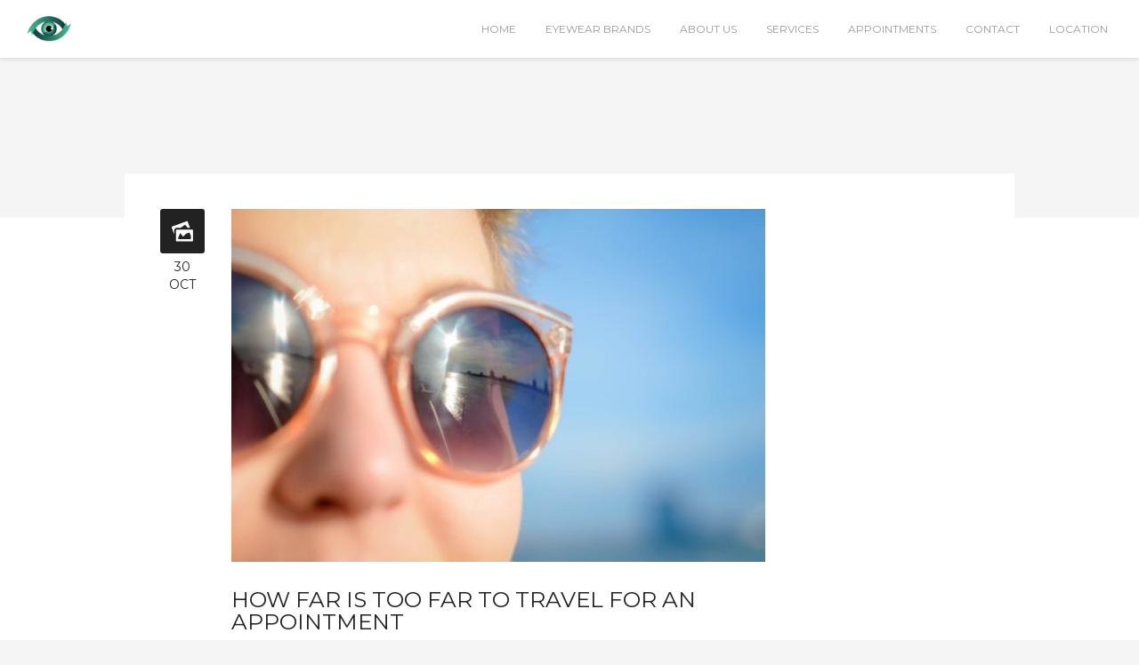

--- FILE ---
content_type: text/html; charset=UTF-8
request_url: https://bestnsight.com/blog/how-far-is-too-far-to-travel-for-an-appointment/
body_size: 11688
content:
<!DOCTYPE html>
<html lang="en">
<head>

    <meta http-equiv="Content-Type" content="text/html; charset=UTF-8" />
    <meta name="viewport" content="width=device-width, initial-scale=1.0" />
    <title>Best In Sight Eye Care How Far Is Too Far to Travel For an Appointment - Best In Sight Eye Care</title>

        
    <link rel="shortcut icon" href="https://bestnsight.com/wp-content/uploads/2025/01/Best-In-Sight-Eye-Care-Thornton-Colorado-Optometrist-Favicon.jpg">

    <meta name='robots' content='index, follow, max-image-preview:large, max-snippet:-1, max-video-preview:-1' />
	<style>img:is([sizes="auto" i], [sizes^="auto," i]) { contain-intrinsic-size: 3000px 1500px }</style>
	
	<!-- This site is optimized with the Yoast SEO plugin v26.7 - https://yoast.com/wordpress/plugins/seo/ -->
	<meta name="description" content="You shouldn&#039;t have to travel far for an eye appointment. Here are a few tips on what to look for in a good optometrist and just how far you should go." />
	<link rel="canonical" href="https://bestnsight.com/blog/how-far-is-too-far-to-travel-for-an-appointment/" />
	<meta property="og:locale" content="en_US" />
	<meta property="og:type" content="article" />
	<meta property="og:title" content="How Far Is Too Far to Travel For an Appointment - Best In Sight Eye Care" />
	<meta property="og:description" content="You shouldn&#039;t have to travel far for an eye appointment. Here are a few tips on what to look for in a good optometrist and just how far you should go." />
	<meta property="og:url" content="https://bestnsight.com/blog/how-far-is-too-far-to-travel-for-an-appointment/" />
	<meta property="og:site_name" content="Best In Sight Eye Care" />
	<meta property="article:published_time" content="2018-10-30T00:59:28+00:00" />
	<meta property="og:image" content="https://bestnsight.com/wp-content/uploads/2018/10/howfaristoofartotravelforanappointment.jpg" />
	<meta property="og:image:width" content="680" />
	<meta property="og:image:height" content="450" />
	<meta property="og:image:type" content="image/jpeg" />
	<meta name="author" content="Best In Sight" />
	<meta name="twitter:card" content="summary_large_image" />
	<meta name="twitter:label1" content="Written by" />
	<meta name="twitter:data1" content="Best In Sight" />
	<meta name="twitter:label2" content="Est. reading time" />
	<meta name="twitter:data2" content="2 minutes" />
	<script type="application/ld+json" class="yoast-schema-graph">{"@context":"https://schema.org","@graph":[{"@type":"Article","@id":"https://bestnsight.com/blog/how-far-is-too-far-to-travel-for-an-appointment/#article","isPartOf":{"@id":"https://bestnsight.com/blog/how-far-is-too-far-to-travel-for-an-appointment/"},"author":{"name":"Best In Sight","@id":"https://bestnsight.com/#/schema/person/d2abc13e9a90cf7cd4654c0b9c9badfd"},"headline":"How Far Is Too Far to Travel For an Appointment","datePublished":"2018-10-30T00:59:28+00:00","mainEntityOfPage":{"@id":"https://bestnsight.com/blog/how-far-is-too-far-to-travel-for-an-appointment/"},"wordCount":434,"image":{"@id":"https://bestnsight.com/blog/how-far-is-too-far-to-travel-for-an-appointment/#primaryimage"},"thumbnailUrl":"https://bestnsight.com/wp-content/uploads/2018/10/howfaristoofartotravelforanappointment.jpg","articleSection":["blog"],"inLanguage":"en"},{"@type":"WebPage","@id":"https://bestnsight.com/blog/how-far-is-too-far-to-travel-for-an-appointment/","url":"https://bestnsight.com/blog/how-far-is-too-far-to-travel-for-an-appointment/","name":"How Far Is Too Far to Travel For an Appointment - Best In Sight Eye Care","isPartOf":{"@id":"https://bestnsight.com/#website"},"primaryImageOfPage":{"@id":"https://bestnsight.com/blog/how-far-is-too-far-to-travel-for-an-appointment/#primaryimage"},"image":{"@id":"https://bestnsight.com/blog/how-far-is-too-far-to-travel-for-an-appointment/#primaryimage"},"thumbnailUrl":"https://bestnsight.com/wp-content/uploads/2018/10/howfaristoofartotravelforanappointment.jpg","datePublished":"2018-10-30T00:59:28+00:00","author":{"@id":"https://bestnsight.com/#/schema/person/d2abc13e9a90cf7cd4654c0b9c9badfd"},"description":"You shouldn't have to travel far for an eye appointment. Here are a few tips on what to look for in a good optometrist and just how far you should go.","breadcrumb":{"@id":"https://bestnsight.com/blog/how-far-is-too-far-to-travel-for-an-appointment/#breadcrumb"},"inLanguage":"en","potentialAction":[{"@type":"ReadAction","target":["https://bestnsight.com/blog/how-far-is-too-far-to-travel-for-an-appointment/"]}]},{"@type":"ImageObject","inLanguage":"en","@id":"https://bestnsight.com/blog/how-far-is-too-far-to-travel-for-an-appointment/#primaryimage","url":"https://bestnsight.com/wp-content/uploads/2018/10/howfaristoofartotravelforanappointment.jpg","contentUrl":"https://bestnsight.com/wp-content/uploads/2018/10/howfaristoofartotravelforanappointment.jpg","width":680,"height":450},{"@type":"BreadcrumbList","@id":"https://bestnsight.com/blog/how-far-is-too-far-to-travel-for-an-appointment/#breadcrumb","itemListElement":[{"@type":"ListItem","position":1,"name":"Home","item":"https://bestnsight.com/"},{"@type":"ListItem","position":2,"name":"How Far Is Too Far to Travel For an Appointment"}]},{"@type":"WebSite","@id":"https://bestnsight.com/#website","url":"https://bestnsight.com/","name":"Best In Sight Eye Care","description":"Dr. Allen Mok, O.D.","potentialAction":[{"@type":"SearchAction","target":{"@type":"EntryPoint","urlTemplate":"https://bestnsight.com/?s={search_term_string}"},"query-input":{"@type":"PropertyValueSpecification","valueRequired":true,"valueName":"search_term_string"}}],"inLanguage":"en"},{"@type":"Person","@id":"https://bestnsight.com/#/schema/person/d2abc13e9a90cf7cd4654c0b9c9badfd","name":"Best In Sight","url":"https://bestnsight.com/author/belmarhealth/"}]}</script>
	<!-- / Yoast SEO plugin. -->


<link rel='dns-prefetch' href='//fonts.googleapis.com' />
<link rel="alternate" type="application/rss+xml" title="Best In Sight Eye Care &raquo; Feed" href="https://bestnsight.com/feed/" />
<link rel="alternate" type="application/rss+xml" title="Best In Sight Eye Care &raquo; Comments Feed" href="https://bestnsight.com/comments/feed/" />
<meta property='og:site_name' content='Best In Sight Eye Care'/><meta property='og:url' content='https://bestnsight.com/blog/how-far-is-too-far-to-travel-for-an-appointment/'/><meta property='og:title' content='How Far Is Too Far to Travel For an Appointment'/><meta property='og:type' content='article'/><meta property='og:image' content='https://bestnsight.com/wp-content/uploads/2018/10/howfaristoofartotravelforanappointment-300x199.jpg'/>		<!-- This site uses the Google Analytics by ExactMetrics plugin v8.11.1 - Using Analytics tracking - https://www.exactmetrics.com/ -->
		<!-- Note: ExactMetrics is not currently configured on this site. The site owner needs to authenticate with Google Analytics in the ExactMetrics settings panel. -->
					<!-- No tracking code set -->
				<!-- / Google Analytics by ExactMetrics -->
		<script type="text/javascript">
/* <![CDATA[ */
window._wpemojiSettings = {"baseUrl":"https:\/\/s.w.org\/images\/core\/emoji\/16.0.1\/72x72\/","ext":".png","svgUrl":"https:\/\/s.w.org\/images\/core\/emoji\/16.0.1\/svg\/","svgExt":".svg","source":{"concatemoji":"https:\/\/bestnsight.com\/wp-includes\/js\/wp-emoji-release.min.js?ver=6.8.3"}};
/*! This file is auto-generated */
!function(s,n){var o,i,e;function c(e){try{var t={supportTests:e,timestamp:(new Date).valueOf()};sessionStorage.setItem(o,JSON.stringify(t))}catch(e){}}function p(e,t,n){e.clearRect(0,0,e.canvas.width,e.canvas.height),e.fillText(t,0,0);var t=new Uint32Array(e.getImageData(0,0,e.canvas.width,e.canvas.height).data),a=(e.clearRect(0,0,e.canvas.width,e.canvas.height),e.fillText(n,0,0),new Uint32Array(e.getImageData(0,0,e.canvas.width,e.canvas.height).data));return t.every(function(e,t){return e===a[t]})}function u(e,t){e.clearRect(0,0,e.canvas.width,e.canvas.height),e.fillText(t,0,0);for(var n=e.getImageData(16,16,1,1),a=0;a<n.data.length;a++)if(0!==n.data[a])return!1;return!0}function f(e,t,n,a){switch(t){case"flag":return n(e,"\ud83c\udff3\ufe0f\u200d\u26a7\ufe0f","\ud83c\udff3\ufe0f\u200b\u26a7\ufe0f")?!1:!n(e,"\ud83c\udde8\ud83c\uddf6","\ud83c\udde8\u200b\ud83c\uddf6")&&!n(e,"\ud83c\udff4\udb40\udc67\udb40\udc62\udb40\udc65\udb40\udc6e\udb40\udc67\udb40\udc7f","\ud83c\udff4\u200b\udb40\udc67\u200b\udb40\udc62\u200b\udb40\udc65\u200b\udb40\udc6e\u200b\udb40\udc67\u200b\udb40\udc7f");case"emoji":return!a(e,"\ud83e\udedf")}return!1}function g(e,t,n,a){var r="undefined"!=typeof WorkerGlobalScope&&self instanceof WorkerGlobalScope?new OffscreenCanvas(300,150):s.createElement("canvas"),o=r.getContext("2d",{willReadFrequently:!0}),i=(o.textBaseline="top",o.font="600 32px Arial",{});return e.forEach(function(e){i[e]=t(o,e,n,a)}),i}function t(e){var t=s.createElement("script");t.src=e,t.defer=!0,s.head.appendChild(t)}"undefined"!=typeof Promise&&(o="wpEmojiSettingsSupports",i=["flag","emoji"],n.supports={everything:!0,everythingExceptFlag:!0},e=new Promise(function(e){s.addEventListener("DOMContentLoaded",e,{once:!0})}),new Promise(function(t){var n=function(){try{var e=JSON.parse(sessionStorage.getItem(o));if("object"==typeof e&&"number"==typeof e.timestamp&&(new Date).valueOf()<e.timestamp+604800&&"object"==typeof e.supportTests)return e.supportTests}catch(e){}return null}();if(!n){if("undefined"!=typeof Worker&&"undefined"!=typeof OffscreenCanvas&&"undefined"!=typeof URL&&URL.createObjectURL&&"undefined"!=typeof Blob)try{var e="postMessage("+g.toString()+"("+[JSON.stringify(i),f.toString(),p.toString(),u.toString()].join(",")+"));",a=new Blob([e],{type:"text/javascript"}),r=new Worker(URL.createObjectURL(a),{name:"wpTestEmojiSupports"});return void(r.onmessage=function(e){c(n=e.data),r.terminate(),t(n)})}catch(e){}c(n=g(i,f,p,u))}t(n)}).then(function(e){for(var t in e)n.supports[t]=e[t],n.supports.everything=n.supports.everything&&n.supports[t],"flag"!==t&&(n.supports.everythingExceptFlag=n.supports.everythingExceptFlag&&n.supports[t]);n.supports.everythingExceptFlag=n.supports.everythingExceptFlag&&!n.supports.flag,n.DOMReady=!1,n.readyCallback=function(){n.DOMReady=!0}}).then(function(){return e}).then(function(){var e;n.supports.everything||(n.readyCallback(),(e=n.source||{}).concatemoji?t(e.concatemoji):e.wpemoji&&e.twemoji&&(t(e.twemoji),t(e.wpemoji)))}))}((window,document),window._wpemojiSettings);
/* ]]> */
</script>
<style id='wp-emoji-styles-inline-css' type='text/css'>

	img.wp-smiley, img.emoji {
		display: inline !important;
		border: none !important;
		box-shadow: none !important;
		height: 1em !important;
		width: 1em !important;
		margin: 0 0.07em !important;
		vertical-align: -0.1em !important;
		background: none !important;
		padding: 0 !important;
	}
</style>
<link rel='stylesheet' id='wp-block-library-css' href='https://bestnsight.com/wp-includes/css/dist/block-library/style.min.css?ver=6.8.3' type='text/css' media='all' />
<style id='classic-theme-styles-inline-css' type='text/css'>
/*! This file is auto-generated */
.wp-block-button__link{color:#fff;background-color:#32373c;border-radius:9999px;box-shadow:none;text-decoration:none;padding:calc(.667em + 2px) calc(1.333em + 2px);font-size:1.125em}.wp-block-file__button{background:#32373c;color:#fff;text-decoration:none}
</style>
<style id='global-styles-inline-css' type='text/css'>
:root{--wp--preset--aspect-ratio--square: 1;--wp--preset--aspect-ratio--4-3: 4/3;--wp--preset--aspect-ratio--3-4: 3/4;--wp--preset--aspect-ratio--3-2: 3/2;--wp--preset--aspect-ratio--2-3: 2/3;--wp--preset--aspect-ratio--16-9: 16/9;--wp--preset--aspect-ratio--9-16: 9/16;--wp--preset--color--black: #000000;--wp--preset--color--cyan-bluish-gray: #abb8c3;--wp--preset--color--white: #ffffff;--wp--preset--color--pale-pink: #f78da7;--wp--preset--color--vivid-red: #cf2e2e;--wp--preset--color--luminous-vivid-orange: #ff6900;--wp--preset--color--luminous-vivid-amber: #fcb900;--wp--preset--color--light-green-cyan: #7bdcb5;--wp--preset--color--vivid-green-cyan: #00d084;--wp--preset--color--pale-cyan-blue: #8ed1fc;--wp--preset--color--vivid-cyan-blue: #0693e3;--wp--preset--color--vivid-purple: #9b51e0;--wp--preset--gradient--vivid-cyan-blue-to-vivid-purple: linear-gradient(135deg,rgba(6,147,227,1) 0%,rgb(155,81,224) 100%);--wp--preset--gradient--light-green-cyan-to-vivid-green-cyan: linear-gradient(135deg,rgb(122,220,180) 0%,rgb(0,208,130) 100%);--wp--preset--gradient--luminous-vivid-amber-to-luminous-vivid-orange: linear-gradient(135deg,rgba(252,185,0,1) 0%,rgba(255,105,0,1) 100%);--wp--preset--gradient--luminous-vivid-orange-to-vivid-red: linear-gradient(135deg,rgba(255,105,0,1) 0%,rgb(207,46,46) 100%);--wp--preset--gradient--very-light-gray-to-cyan-bluish-gray: linear-gradient(135deg,rgb(238,238,238) 0%,rgb(169,184,195) 100%);--wp--preset--gradient--cool-to-warm-spectrum: linear-gradient(135deg,rgb(74,234,220) 0%,rgb(151,120,209) 20%,rgb(207,42,186) 40%,rgb(238,44,130) 60%,rgb(251,105,98) 80%,rgb(254,248,76) 100%);--wp--preset--gradient--blush-light-purple: linear-gradient(135deg,rgb(255,206,236) 0%,rgb(152,150,240) 100%);--wp--preset--gradient--blush-bordeaux: linear-gradient(135deg,rgb(254,205,165) 0%,rgb(254,45,45) 50%,rgb(107,0,62) 100%);--wp--preset--gradient--luminous-dusk: linear-gradient(135deg,rgb(255,203,112) 0%,rgb(199,81,192) 50%,rgb(65,88,208) 100%);--wp--preset--gradient--pale-ocean: linear-gradient(135deg,rgb(255,245,203) 0%,rgb(182,227,212) 50%,rgb(51,167,181) 100%);--wp--preset--gradient--electric-grass: linear-gradient(135deg,rgb(202,248,128) 0%,rgb(113,206,126) 100%);--wp--preset--gradient--midnight: linear-gradient(135deg,rgb(2,3,129) 0%,rgb(40,116,252) 100%);--wp--preset--font-size--small: 13px;--wp--preset--font-size--medium: 20px;--wp--preset--font-size--large: 36px;--wp--preset--font-size--x-large: 42px;--wp--preset--spacing--20: 0.44rem;--wp--preset--spacing--30: 0.67rem;--wp--preset--spacing--40: 1rem;--wp--preset--spacing--50: 1.5rem;--wp--preset--spacing--60: 2.25rem;--wp--preset--spacing--70: 3.38rem;--wp--preset--spacing--80: 5.06rem;--wp--preset--shadow--natural: 6px 6px 9px rgba(0, 0, 0, 0.2);--wp--preset--shadow--deep: 12px 12px 50px rgba(0, 0, 0, 0.4);--wp--preset--shadow--sharp: 6px 6px 0px rgba(0, 0, 0, 0.2);--wp--preset--shadow--outlined: 6px 6px 0px -3px rgba(255, 255, 255, 1), 6px 6px rgba(0, 0, 0, 1);--wp--preset--shadow--crisp: 6px 6px 0px rgba(0, 0, 0, 1);}:where(.is-layout-flex){gap: 0.5em;}:where(.is-layout-grid){gap: 0.5em;}body .is-layout-flex{display: flex;}.is-layout-flex{flex-wrap: wrap;align-items: center;}.is-layout-flex > :is(*, div){margin: 0;}body .is-layout-grid{display: grid;}.is-layout-grid > :is(*, div){margin: 0;}:where(.wp-block-columns.is-layout-flex){gap: 2em;}:where(.wp-block-columns.is-layout-grid){gap: 2em;}:where(.wp-block-post-template.is-layout-flex){gap: 1.25em;}:where(.wp-block-post-template.is-layout-grid){gap: 1.25em;}.has-black-color{color: var(--wp--preset--color--black) !important;}.has-cyan-bluish-gray-color{color: var(--wp--preset--color--cyan-bluish-gray) !important;}.has-white-color{color: var(--wp--preset--color--white) !important;}.has-pale-pink-color{color: var(--wp--preset--color--pale-pink) !important;}.has-vivid-red-color{color: var(--wp--preset--color--vivid-red) !important;}.has-luminous-vivid-orange-color{color: var(--wp--preset--color--luminous-vivid-orange) !important;}.has-luminous-vivid-amber-color{color: var(--wp--preset--color--luminous-vivid-amber) !important;}.has-light-green-cyan-color{color: var(--wp--preset--color--light-green-cyan) !important;}.has-vivid-green-cyan-color{color: var(--wp--preset--color--vivid-green-cyan) !important;}.has-pale-cyan-blue-color{color: var(--wp--preset--color--pale-cyan-blue) !important;}.has-vivid-cyan-blue-color{color: var(--wp--preset--color--vivid-cyan-blue) !important;}.has-vivid-purple-color{color: var(--wp--preset--color--vivid-purple) !important;}.has-black-background-color{background-color: var(--wp--preset--color--black) !important;}.has-cyan-bluish-gray-background-color{background-color: var(--wp--preset--color--cyan-bluish-gray) !important;}.has-white-background-color{background-color: var(--wp--preset--color--white) !important;}.has-pale-pink-background-color{background-color: var(--wp--preset--color--pale-pink) !important;}.has-vivid-red-background-color{background-color: var(--wp--preset--color--vivid-red) !important;}.has-luminous-vivid-orange-background-color{background-color: var(--wp--preset--color--luminous-vivid-orange) !important;}.has-luminous-vivid-amber-background-color{background-color: var(--wp--preset--color--luminous-vivid-amber) !important;}.has-light-green-cyan-background-color{background-color: var(--wp--preset--color--light-green-cyan) !important;}.has-vivid-green-cyan-background-color{background-color: var(--wp--preset--color--vivid-green-cyan) !important;}.has-pale-cyan-blue-background-color{background-color: var(--wp--preset--color--pale-cyan-blue) !important;}.has-vivid-cyan-blue-background-color{background-color: var(--wp--preset--color--vivid-cyan-blue) !important;}.has-vivid-purple-background-color{background-color: var(--wp--preset--color--vivid-purple) !important;}.has-black-border-color{border-color: var(--wp--preset--color--black) !important;}.has-cyan-bluish-gray-border-color{border-color: var(--wp--preset--color--cyan-bluish-gray) !important;}.has-white-border-color{border-color: var(--wp--preset--color--white) !important;}.has-pale-pink-border-color{border-color: var(--wp--preset--color--pale-pink) !important;}.has-vivid-red-border-color{border-color: var(--wp--preset--color--vivid-red) !important;}.has-luminous-vivid-orange-border-color{border-color: var(--wp--preset--color--luminous-vivid-orange) !important;}.has-luminous-vivid-amber-border-color{border-color: var(--wp--preset--color--luminous-vivid-amber) !important;}.has-light-green-cyan-border-color{border-color: var(--wp--preset--color--light-green-cyan) !important;}.has-vivid-green-cyan-border-color{border-color: var(--wp--preset--color--vivid-green-cyan) !important;}.has-pale-cyan-blue-border-color{border-color: var(--wp--preset--color--pale-cyan-blue) !important;}.has-vivid-cyan-blue-border-color{border-color: var(--wp--preset--color--vivid-cyan-blue) !important;}.has-vivid-purple-border-color{border-color: var(--wp--preset--color--vivid-purple) !important;}.has-vivid-cyan-blue-to-vivid-purple-gradient-background{background: var(--wp--preset--gradient--vivid-cyan-blue-to-vivid-purple) !important;}.has-light-green-cyan-to-vivid-green-cyan-gradient-background{background: var(--wp--preset--gradient--light-green-cyan-to-vivid-green-cyan) !important;}.has-luminous-vivid-amber-to-luminous-vivid-orange-gradient-background{background: var(--wp--preset--gradient--luminous-vivid-amber-to-luminous-vivid-orange) !important;}.has-luminous-vivid-orange-to-vivid-red-gradient-background{background: var(--wp--preset--gradient--luminous-vivid-orange-to-vivid-red) !important;}.has-very-light-gray-to-cyan-bluish-gray-gradient-background{background: var(--wp--preset--gradient--very-light-gray-to-cyan-bluish-gray) !important;}.has-cool-to-warm-spectrum-gradient-background{background: var(--wp--preset--gradient--cool-to-warm-spectrum) !important;}.has-blush-light-purple-gradient-background{background: var(--wp--preset--gradient--blush-light-purple) !important;}.has-blush-bordeaux-gradient-background{background: var(--wp--preset--gradient--blush-bordeaux) !important;}.has-luminous-dusk-gradient-background{background: var(--wp--preset--gradient--luminous-dusk) !important;}.has-pale-ocean-gradient-background{background: var(--wp--preset--gradient--pale-ocean) !important;}.has-electric-grass-gradient-background{background: var(--wp--preset--gradient--electric-grass) !important;}.has-midnight-gradient-background{background: var(--wp--preset--gradient--midnight) !important;}.has-small-font-size{font-size: var(--wp--preset--font-size--small) !important;}.has-medium-font-size{font-size: var(--wp--preset--font-size--medium) !important;}.has-large-font-size{font-size: var(--wp--preset--font-size--large) !important;}.has-x-large-font-size{font-size: var(--wp--preset--font-size--x-large) !important;}
:where(.wp-block-post-template.is-layout-flex){gap: 1.25em;}:where(.wp-block-post-template.is-layout-grid){gap: 1.25em;}
:where(.wp-block-columns.is-layout-flex){gap: 2em;}:where(.wp-block-columns.is-layout-grid){gap: 2em;}
:root :where(.wp-block-pullquote){font-size: 1.5em;line-height: 1.6;}
</style>
<link rel='stylesheet' id='contact-form-7-css' href='https://bestnsight.com/wp-content/plugins/contact-form-7/includes/css/styles.css?ver=6.1.4' type='text/css' media='all' />
<link rel='stylesheet' id='wp-components-css' href='https://bestnsight.com/wp-includes/css/dist/components/style.min.css?ver=6.8.3' type='text/css' media='all' />
<link rel='stylesheet' id='godaddy-styles-css' href='https://bestnsight.com/wp-content/mu-plugins/vendor/wpex/godaddy-launch/includes/Dependencies/GoDaddy/Styles/build/latest.css?ver=2.0.2' type='text/css' media='all' />
<link rel='stylesheet' id='bootstrap-css' href='https://bestnsight.com/wp-content/themes/newave-theme/css/bootstrap.min.css?ver=6.8.3' type='text/css' media='all' />
<link rel='stylesheet' id='theme-css' href='https://bestnsight.com/wp-content/themes/newave-theme/style.css?ver=6.8.3' type='text/css' media='all' />
<link rel='stylesheet' id='colorskin-css' href='https://bestnsight.com/wp-content/themes/newave-theme/css/colors/color-gray.css?ver=6.8.3' type='text/css' media='all' />
<link rel='stylesheet' id='newave_flexslider-css' href='https://bestnsight.com/wp-content/themes/newave-theme/css/flexslider.css?ver=6.8.3' type='text/css' media='all' />
<link rel='stylesheet' id='prettyPhoto-css' href='https://bestnsight.com/wp-content/themes/newave-theme/css/prettyPhoto.css?ver=6.8.3' type='text/css' media='all' />
<link rel='stylesheet' id='bxslider-css' href='https://bestnsight.com/wp-content/themes/newave-theme/css/jquery.bxslider.css?ver=6.8.3' type='text/css' media='all' />
<link rel='stylesheet' id='fontawesome-css' href='https://bestnsight.com/wp-content/themes/newave-theme/css/font-awesome.min.css?ver=6.8.3' type='text/css' media='all' />
<link rel='stylesheet' id='newave_animsition-css' href='https://bestnsight.com/wp-content/themes/newave-theme/css/animsition.css?ver=6.8.3' type='text/css' media='all' />
<link rel='stylesheet' id='newave_sliders-css' href='https://bestnsight.com/wp-content/themes/newave-theme/css/sliders.css?ver=6.8.3' type='text/css' media='all' />
<link rel='stylesheet' id='navigation-css' href='https://bestnsight.com/wp-content/themes/newave-theme/css/navigation-style-3.css?ver=6.8.3' type='text/css' media='all' />
<link rel='stylesheet' id='mytheme-body-font-css' href='https://fonts.googleapis.com/css?family=Montserrat%3A400%2C400italic%2C700%2C700italic&#038;subset=latin%2Cgreek-ext%2Ccyrillic%2Clatin-ext%2Cgreek%2Ccyrillic-ext%2Cvietnamese&#038;ver=6.8.3' type='text/css' media='all' />
<link rel='stylesheet' id='mytheme-htag-font-css' href='https://fonts.googleapis.com/css?family=Montserrat%3A400%2C400italic%2C700%2C700italic&#038;subset=latin%2Cgreek-ext%2Ccyrillic%2Clatin-ext%2Cgreek%2Ccyrillic-ext%2Cvietnamese&#038;ver=6.8.3' type='text/css' media='all' />
<link rel='stylesheet' id='the-grid-css' href='https://bestnsight.com/wp-content/plugins/the-grid/frontend/assets/css/the-grid.min.css?ver=2.7.1' type='text/css' media='all' />
<style id='the-grid-inline-css' type='text/css'>
.tolb-holder{background:rgba(0,0,0,0.8)}.tolb-holder .tolb-close,.tolb-holder .tolb-title,.tolb-holder .tolb-counter,.tolb-holder .tolb-next i,.tolb-holder .tolb-prev i{color:#ffffff}.tolb-holder .tolb-load{border-color:rgba(255,255,255,0.2);border-left:3px solid #ffffff}
.to-heart-icon,.to-heart-icon svg,.to-post-like,.to-post-like .to-like-count{position:relative;display:inline-block}.to-post-like{width:auto;cursor:pointer;font-weight:400}.to-heart-icon{float:left;margin:0 4px 0 0}.to-heart-icon svg{overflow:visible;width:15px;height:14px}.to-heart-icon g{-webkit-transform:scale(1);transform:scale(1)}.to-heart-icon path{-webkit-transform:scale(1);transform:scale(1);transition:fill .4s ease,stroke .4s ease}.no-liked .to-heart-icon path{fill:#999;stroke:#999}.empty-heart .to-heart-icon path{fill:transparent!important;stroke:#999}.liked .to-heart-icon path,.to-heart-icon svg:hover path{fill:#ff6863!important;stroke:#ff6863!important}@keyframes heartBeat{0%{transform:scale(1)}20%{transform:scale(.8)}30%{transform:scale(.95)}45%{transform:scale(.75)}50%{transform:scale(.85)}100%{transform:scale(.9)}}@-webkit-keyframes heartBeat{0%,100%,50%{-webkit-transform:scale(1)}20%{-webkit-transform:scale(.8)}30%{-webkit-transform:scale(.95)}45%{-webkit-transform:scale(.75)}}.heart-pulse g{-webkit-animation-name:heartBeat;animation-name:heartBeat;-webkit-animation-duration:1s;animation-duration:1s;-webkit-animation-iteration-count:infinite;animation-iteration-count:infinite;-webkit-transform-origin:50% 50%;transform-origin:50% 50%}.to-post-like a{color:inherit!important;fill:inherit!important;stroke:inherit!important}
</style>
<script type="text/javascript" src="https://bestnsight.com/wp-includes/js/jquery/jquery.min.js?ver=3.7.1" id="jquery-core-js"></script>
<script type="text/javascript" src="https://bestnsight.com/wp-includes/js/jquery/jquery-migrate.min.js?ver=3.4.1" id="jquery-migrate-js"></script>
<script></script><link rel="https://api.w.org/" href="https://bestnsight.com/wp-json/" /><link rel="alternate" title="JSON" type="application/json" href="https://bestnsight.com/wp-json/wp/v2/posts/2572" /><link rel="EditURI" type="application/rsd+xml" title="RSD" href="https://bestnsight.com/xmlrpc.php?rsd" />
<link rel='shortlink' href='https://bestnsight.com/?p=2572' />
<link rel="alternate" title="oEmbed (JSON)" type="application/json+oembed" href="https://bestnsight.com/wp-json/oembed/1.0/embed?url=https%3A%2F%2Fbestnsight.com%2Fblog%2Fhow-far-is-too-far-to-travel-for-an-appointment%2F" />
<link rel="alternate" title="oEmbed (XML)" type="text/xml+oembed" href="https://bestnsight.com/wp-json/oembed/1.0/embed?url=https%3A%2F%2Fbestnsight.com%2Fblog%2Fhow-far-is-too-far-to-travel-for-an-appointment%2F&#038;format=xml" />
<style type="text/css">html, body, .project-counters .counters li, .navbar .nav > li > a.collapse_menu1, .navbar .nav > li > a.dropdown-toggle, .navbar .nav > li > a.external  {font-family: "Montserrat", sans-serif;}</style><style type="text/css">h1, h2, h3, h4, h5, h6, .dropcap-normal, .dropcap, .counters li, .counters li span, a.newave-button, .ultralarge, .four-zero-four, .text-slide-vertical, .project-counters .counters li .count, .company-phone a, #contact-formular input[type="text"], #contact-formular input[type="email"], input[type="password"], textarea, #contact-formular input[type="submit"], input[type="submit"], #commentsform input[type="text"], textarea, input#search, .navbar .nav > li > a, .newave-newsletter input[type="email"] {font-family: "Montserrat", sans-serif;}</style><meta name="generator" content="Powered by WPBakery Page Builder - drag and drop page builder for WordPress."/>
<script type="text/javascript" src="https://quriobot.com/qb/widget/vkaL4b2AK3E32AYx/zGgLNrKZ1OmqRAoJ" async defer></script><link rel="icon" href="https://bestnsight.com/wp-content/uploads/2025/01/cropped-Best-In-Sight-Eye-Care-Thornton-Colorado-Optometrist-Logo-32x32.png" sizes="32x32" />
<link rel="icon" href="https://bestnsight.com/wp-content/uploads/2025/01/cropped-Best-In-Sight-Eye-Care-Thornton-Colorado-Optometrist-Logo-192x192.png" sizes="192x192" />
<link rel="apple-touch-icon" href="https://bestnsight.com/wp-content/uploads/2025/01/cropped-Best-In-Sight-Eye-Care-Thornton-Colorado-Optometrist-Logo-180x180.png" />
<meta name="msapplication-TileImage" content="https://bestnsight.com/wp-content/uploads/2025/01/cropped-Best-In-Sight-Eye-Care-Thornton-Colorado-Optometrist-Logo-270x270.png" />
<noscript><style> .wpb_animate_when_almost_visible { opacity: 1; }</style></noscript></head>
<body class="wp-singular post-template-default single single-post postid-2572 single-format-gallery wp-theme-newave-theme animsition wpb-js-composer js-comp-ver-7.7.2 vc_responsive" data-spy="scroll" data-target=".navbar" data-offset="75">

	
	<!-- Navigation -->
    <div id="navigation" class="navbar navbar-fixed-top">
		<div class="navbar-inner ">
        	<div class="container no-padding">
				
					<a class="show-menu" data-toggle="collapse" data-target=".nav-collapse">
						<span class="show-menu-bar"></span>
					</a>

                                                            <div id="logo">
                        <a class="external"  style="background:url()" href="https://bestnsight.com">
                            <img src="https://bestnsight.com/wp-content/uploads/2025/01/Best-In-Sight-Eye-Care-Thornton-Colorado-Optometrist-Logo.png">
                        </a>
                    </div>
                                        <div class="nav-collapse collapse">
						<ul id="nav" class="nav"><li id="menu-item-2837" class="menu-item menu-item-type-post_type menu-item-object-page menu-item-2837"><a class="external"  href="https://bestnsight.com#home-page">Home</a></li>
<li id="menu-item-2839" class="menu-item menu-item-type-post_type menu-item-object-page menu-item-2839"><a class="external"  href="https://bestnsight.com#eyewear-brands">Eyewear Brands</a></li>
<li id="menu-item-2840" class="menu-item menu-item-type-post_type menu-item-object-page menu-item-2840"><a class="external"  href="https://bestnsight.com#about-us">About Us</a></li>
<li id="menu-item-2843" class="menu-item menu-item-type-post_type menu-item-object-page menu-item-2843"><a class="external"  href="https://bestnsight.com#services">Services</a></li>
<li id="menu-item-2846" class="menu-item menu-item-type-post_type menu-item-object-page menu-item-2846"><a class="external"  href="https://bestnsight.com#appointments">Appointments</a></li>
<li id="menu-item-2842" class="menu-item menu-item-type-post_type menu-item-object-page menu-item-2842"><a class="external"  href="https://bestnsight.com#contact">Contact</a></li>
<li id="menu-item-3041" class="menu-item menu-item-type-post_type menu-item-object-page menu-item-3041"><a class="external"  href="https://bestnsight.com#location">Location</a></li>
</ul>					</div>
				</div>
			</div>
	</div>
    <!--/Navigation -->
	
    
    
    <!-- Blog Header -->
    <div id="blog-header">
    </div>
    <!--/Blog Header -->


    <!-- Blog Content -->
    <div id="blog" class="clearfix">
    	
        <!-- Container -->
    	<div class="container">
        
        
            <!-- Blog Posts Content -->
    		<div class="blog-posts-content">

            	<!-- Blog Post -->
            	<div id="post-2572" class="blog-post post-2572 post type-post status-publish format-gallery has-post-thumbnail hentry category-blog post_format-post-format-gallery">
            
            						<div class="type-date">                    
                    	<div class="blog-type"><img src="https://bestnsight.com/wp-content/themes/newave-theme/images/blog-gallery.png" alt=""></div>
                        <div class="blog-date"><h5>30</h5><h5>Oct</h5></div>                    
                    </div>
                	
                    
                    <!-- Post Content -->
                	<div class="post-content">

                                        <div class="post-slider">                        
                    	<ul class="blog-slider">
                    	<li><img src="https://bestnsight.com/wp-content/uploads/2018/10/howfaristoofartotravelforanappointment.jpg" alt=""></li>                    	</ul>
                    </div>
                    
                                    			<h3 class="blog-title">How Far Is Too Far to Travel For an Appointment</h3>
                        
                        <p class="blog-meta">
                                                            Posted by <a href="https://bestnsight.com/author/belmarhealth/" title="Posts by Best In Sight" rel="author">Best In Sight</a> |
                                                                                        No Tags |
                                                        <a href="https://bestnsight.com/category/blog/" rel="category tag">blog</a>                                                         | <span>Comments Off<span class="screen-reader-text"> on How Far Is Too Far to Travel For an Appointment</span></span>                                                    </p>
                        
                        <div class="blog-border"></div>
                        
                        
                        <!-- Blog Content -->
                        <div class="blog-content">
                        
                            <p>You should not have to travel very far in order to get in for your eye exam. Most people live busy lives, and simply do not have the time to commute to simply go in for a quick appointment. Plus, if any urgent eye care needs come up, the last thing you want to do is have to go far to be seen and helped. Therefore, it is best to pick an optometrist who is close to home. The ideal travel time should be less than thirty minutes if possible. Finding a conveniently located optometrist is just the first part, though. Here are a few things to look for when looking for a great optometrist who will satisfy all your needs, as well as not being too far away.</p>
<h3>Easy Appointments</h3>
<p>A good optometrist will understand and value your time. Thus, find a place that offers easy appointment setups that also work around your schedule and time. A sure way to test this is to check out the optometrist&#8217;s website or call the office to get an idea on their availability and flexibility. Nobody wants to be stuck in a doctor&#8217;s office waiting or struggling to book an appointment.</p>
<h3>Professional</h3>
<p>Finding an experienced and professional optometrist is needed when it comes to eye health. Professional optometrists should be willing to answer questions or concerns and do a thorough exam. Once again, research the eye doctor in question to learn more about them. Look for things such as their degree, training, and years of experience. Another way of finding out if an optometrist is professional and experienced is by reading reviews or asking around. All in all, being in good hands will give you a better piece of mind and not hold you back from getting your regular eye exams.</p>
<h3>Comfortable Environment</h3>
<p>When picking a suitable eye doctor, personal comfort should be taken into consideration. An optometrist with a clean, comfortable environment to be in shows care for the wellbeing of the patients. This is also important for those looking for a family-friendly eye doctor who is able to work with children. Taking a tour of the office can help you get an idea if it is a place you feel safe going to and getting eye care at.</p>
<p>Since eye health is important, so is finding a good optometrist. Try to find an eye doctor who does not make you travel too far, who offers easy appointments, displays professionalism, and offers a comfortable and clean environment at the appointment.</p>
<p>&nbsp;</p>
<p>&nbsp;</p>
<p>&nbsp;</p>
                            
                            <div class="page-links">
														</div>
                            
                        </div>
                        <!--/Blog Content -->
                        
                        
                        <hr>
                                                
						


	
<!--Blog Comments-->
<div id="comments" class="blog_comments clearfix">

<h4>No Comments</h4>
        

</div>
<!--Blog Comments-->





    <!-- If comments are closed. -->
    <h4>Comments are closed.</h4>        


                        
                        
                    </div>
                	<!--/Post Content -->
            	
            	
            	</div>
            	<!-- Blog Post -->
            
    		</div>
            <!-- Blog Posts Content -->
            
            
            
            
              
            
            
        </div>
    	<!--/Container -->
        
    </div>
    <!--/Blog Content -->
    
    
    
    
    
    <!-- Blog Navigation -->
    <div id="blog-footer" class="clearfix">
    	
        <!--/Container -->
        <div class="container no-padding">
        
        	<ul class="inner-navigation masonry clearfix">

                <li class="blog-pagination-prev"><a href="https://bestnsight.com/blog/differences-between-an-optician-and-optometrist/" rel="prev"><span><img src="https://bestnsight.com/wp-content/themes/newave-theme/images/prev_article.png" alt=""></span></a></li>                <li class="blog-pagination-next"><a href="https://bestnsight.com/blog/denver-bronco-s-shamarko-thomas-and-his-nearly-detached-retina/" rel="next"><span><img src="https://bestnsight.com/wp-content/themes/newave-theme/images/next_article.png" alt=""></span></a></li>            	
            </ul>
        
    	</div>
    	<!--/Container -->
    
    </div>
    <!--/Blog Navigation -->
    
    
    

    <!-- Footer -->
    <footer class="footer-modern">		<div class="container no-padding">

            <a id="back-top"><div id="menu_top"><div id="menu_top_inside"></div></div></a>

                        <ul class="socials-icons">
                                <li><a href="https://www.facebook.com/bestnsight/"><img src="https://bestnsight.com/wp-content/themes/newave-theme/images/social_icons/facebook.png" alt="Facebook" /></a></li>
                                <li><a href="https://www.instagram.com/coolcorgidj/"><img src="https://bestnsight.com/wp-content/themes/newave-theme/images/social_icons/instagram.png" alt="Instagram" /></a></li>
                            </ul>
                        
			<p class="copyright">2025 © Best In Sight Eye Care. All rights reserved.</p>
            
		</div>
	</footer>
	<!--/Footer -->
    
<script type="speculationrules">
{"prefetch":[{"source":"document","where":{"and":[{"href_matches":"\/*"},{"not":{"href_matches":["\/wp-*.php","\/wp-admin\/*","\/wp-content\/uploads\/*","\/wp-content\/*","\/wp-content\/plugins\/*","\/wp-content\/themes\/newave-theme\/*","\/*\\?(.+)"]}},{"not":{"selector_matches":"a[rel~=\"nofollow\"]"}},{"not":{"selector_matches":".no-prefetch, .no-prefetch a"}}]},"eagerness":"conservative"}]}
</script>
<script type="text/javascript" src="https://bestnsight.com/wp-includes/js/dist/hooks.min.js?ver=4d63a3d491d11ffd8ac6" id="wp-hooks-js"></script>
<script type="text/javascript" src="https://bestnsight.com/wp-includes/js/dist/i18n.min.js?ver=5e580eb46a90c2b997e6" id="wp-i18n-js"></script>
<script type="text/javascript" id="wp-i18n-js-after">
/* <![CDATA[ */
wp.i18n.setLocaleData( { 'text direction\u0004ltr': [ 'ltr' ] } );
/* ]]> */
</script>
<script type="text/javascript" src="https://bestnsight.com/wp-content/plugins/contact-form-7/includes/swv/js/index.js?ver=6.1.4" id="swv-js"></script>
<script type="text/javascript" id="contact-form-7-js-before">
/* <![CDATA[ */
var wpcf7 = {
    "api": {
        "root": "https:\/\/bestnsight.com\/wp-json\/",
        "namespace": "contact-form-7\/v1"
    }
};
/* ]]> */
</script>
<script type="text/javascript" src="https://bestnsight.com/wp-content/plugins/contact-form-7/includes/js/index.js?ver=6.1.4" id="contact-form-7-js"></script>
<script type="text/javascript" id="newave-like-js-extra">
/* <![CDATA[ */
var newaveLike = {"ajaxurl":"https:\/\/bestnsight.com\/wp-admin\/admin-ajax.php"};
/* ]]> */
</script>
<script type="text/javascript" src="https://bestnsight.com/wp-content/themes/newave-theme/components/post_like/js/newave-like.js?ver=1.0" id="newave-like-js"></script>
<script type="text/javascript" src="https://bestnsight.com/wp-content/themes/newave-theme/js/jquery.sticky.js?ver=6.8.3" id="jquery-sticky-js"></script>
<script type="text/javascript" src="https://bestnsight.com/wp-content/themes/newave-theme/js/jquery.easing-1.3.pack.js?ver=6.8.3" id="jquery-easing-js"></script>
<script type="text/javascript" src="https://bestnsight.com/wp-content/themes/newave-theme/js/bootstrap.min.js?ver=6.8.3" id="bootstrapjs-js"></script>
<script type="text/javascript" src="https://bestnsight.com/wp-content/themes/newave-theme/js/jquery.parallax-1.1.3.js?ver=6.8.3" id="parallax-jquery-js"></script>
<script type="text/javascript" src="https://bestnsight.com/wp-content/themes/newave-theme/js/appear.js?ver=6.8.3" id="appearjs-js"></script>
<script type="text/javascript" src="https://bestnsight.com/wp-content/themes/newave-theme/js/modernizr.js?ver=6.8.3" id="modernizrjs-js"></script>
<script type="text/javascript" src="https://bestnsight.com/wp-content/themes/newave-theme/js/jquery.prettyPhoto.js?ver=6.8.3" id="prettyphotojs-js"></script>
<script type="text/javascript" src="https://bestnsight.com/wp-content/themes/newave-theme/js/isotope.js?ver=6.8.3" id="isotopejs-js"></script>
<script type="text/javascript" src="https://bestnsight.com/wp-content/themes/newave-theme/js/jquery.bxslider.min.js?ver=6.8.3" id="bxslider-jquery-js"></script>
<script type="text/javascript" src="https://bestnsight.com/wp-content/themes/newave-theme/js/jquery.cycle.all.js?ver=6.8.3" id="cycle-all-jquery-js"></script>
<script type="text/javascript" src="https://bestnsight.com/wp-content/themes/newave-theme/js/jquery.maximage.js?ver=6.8.3" id="maximage-jquery-js"></script>
<script type="text/javascript" src="https://bestnsight.com/wp-content/themes/newave-theme/js/skrollr.js?ver=6.8.3" id="skrollrjs-js"></script>
<script type="text/javascript" src="https://bestnsight.com/wp-includes/js/comment-reply.min.js?ver=6.8.3" id="comment-reply-js" async="async" data-wp-strategy="async"></script>
<script type="text/javascript" src="https://bestnsight.com/wp-content/themes/newave-theme/js/jquery.waitforimages.js?ver=6.8.3" id="waitforimages-js"></script>
<script type="text/javascript" src="https://bestnsight.com/wp-content/themes/newave-theme/js/jquery.flexslider.js?ver=6.8.3" id="flexsliderjs-js"></script>
<script type="text/javascript" src="https://bestnsight.com/wp-content/themes/newave-theme/js/jquery.carouFredSel-6.2.1-packed.js?ver=6.8.3" id="caroufredseljs-js"></script>
<script type="text/javascript" src="https://bestnsight.com/wp-content/themes/newave-theme/js/jquery.easing.js?ver=6.8.3" id="easingjs-js"></script>
<script type="text/javascript" src="https://bestnsight.com/wp-content/themes/newave-theme/js/jquery.mousewheel.js?ver=6.8.3" id="mousewheeljs-js"></script>
<script type="text/javascript" src="https://bestnsight.com/wp-content/themes/newave-theme/js/jquery.knob.js?ver=6.8.3" id="knobjs-js"></script>
<script type="text/javascript" src="https://bestnsight.com/wp-content/themes/newave-theme/js/plugins.js?ver=6.8.3" id="newave_pluginsjs-js"></script>
<script type="text/javascript" src="https://bestnsight.com/wp-content/themes/newave-theme/js/scripts.js?ver=6.8.3" id="scriptsjs-js"></script>
<script type="text/javascript" src="https://bestnsight.com/wp-includes/js/jquery/ui/effect.min.js?ver=1.13.3" id="jquery-effects-core-js"></script>
<script type="text/javascript" id="the-grid-js-extra">
/* <![CDATA[ */
var tg_global_var = {"url":"https:\/\/bestnsight.com\/wp-admin\/admin-ajax.php","nonce":"942c665264","is_mobile":null,"mediaelement":"","mediaelement_ex":null,"lightbox_autoplay":"","debounce":"","meta_data":null,"main_query":{"page":0,"name":"how-far-is-too-far-to-travel-for-an-appointment","category_name":"blog","error":"","m":"","p":0,"post_parent":"","subpost":"","subpost_id":"","attachment":"","attachment_id":0,"pagename":"","page_id":0,"second":"","minute":"","hour":"","day":0,"monthnum":0,"year":0,"w":0,"tag":"","cat":"","tag_id":"","author":"","author_name":"","feed":"","tb":"","paged":0,"meta_key":"","meta_value":"","preview":"","s":"","sentence":"","title":"","fields":"all","menu_order":"","embed":"","category__in":[],"category__not_in":[],"category__and":[],"post__in":[],"post__not_in":[],"post_name__in":[],"tag__in":[],"tag__not_in":[],"tag__and":[],"tag_slug__in":[],"tag_slug__and":[],"post_parent__in":[],"post_parent__not_in":[],"author__in":[],"author__not_in":[],"search_columns":[],"ignore_sticky_posts":false,"suppress_filters":false,"cache_results":true,"update_post_term_cache":true,"update_menu_item_cache":false,"lazy_load_term_meta":true,"update_post_meta_cache":true,"post_type":"","posts_per_page":10,"nopaging":false,"comments_per_page":"50","no_found_rows":false,"order":"DESC"}};
/* ]]> */
</script>
<script type="text/javascript" src="https://bestnsight.com/wp-content/plugins/the-grid/frontend/assets/js/the-grid.min.js?ver=2.7.1" id="the-grid-js"></script>
<script></script><script type="text/javascript">var to_like_post = {"url":"https://bestnsight.com/wp-admin/admin-ajax.php","nonce":"816f54d3d0"};!function(t){"use strict";t(document).ready(function(){t(document).on("click",".to-post-like:not('.to-post-like-unactive')",function(e){e.preventDefault();var o=t(this),n=o.data("post-id"),s=parseInt(o.find(".to-like-count").text());return o.addClass("heart-pulse"),t.ajax({type:"post",url:to_like_post.url,data:{nonce:to_like_post.nonce,action:"to_like_post",post_id:n,like_nb:s},context:o,success:function(e){e&&((o=t(this)).attr("title",e.title),o.find(".to-like-count").text(e.count),o.removeClass(e.remove_class+" heart-pulse").addClass(e.add_class))}}),!1})})}(jQuery);</script>		<script>'undefined'=== typeof _trfq || (window._trfq = []);'undefined'=== typeof _trfd && (window._trfd=[]),
                _trfd.push({'tccl.baseHost':'secureserver.net'}),
                _trfd.push({'ap':'wpaas'},
                    {'server':'01a8962e-ef51-43f4-05d4-fbff9d5f477c.secureserver.net'},
                    {'pod':'A2NLWPPOD07'},
                    {'storage':'a2cephmah002pod07_data16'},                     {'xid':'42980559'},
                    {'wp':'6.8.3'},
                    {'php':'8.1.34'},
                    {'loggedin':'0'},
                    {'cdn':'1'},
                    {'builder':''},
                    {'theme':'newave-theme'},
                    {'wds':'0'},
                    {'wp_alloptions_count':'458'},
                    {'wp_alloptions_bytes':'591662'},
                    {'gdl_coming_soon_page':'0'}
                                    );
            var trafficScript = document.createElement('script'); trafficScript.src = 'https://img1.wsimg.com/signals/js/clients/scc-c2/scc-c2.min.js'; window.document.head.appendChild(trafficScript);</script>
		<script>window.addEventListener('click', function (elem) { var _elem$target, _elem$target$dataset, _window, _window$_trfq; return (elem === null || elem === void 0 ? void 0 : (_elem$target = elem.target) === null || _elem$target === void 0 ? void 0 : (_elem$target$dataset = _elem$target.dataset) === null || _elem$target$dataset === void 0 ? void 0 : _elem$target$dataset.eid) && ((_window = window) === null || _window === void 0 ? void 0 : (_window$_trfq = _window._trfq) === null || _window$_trfq === void 0 ? void 0 : _window$_trfq.push(["cmdLogEvent", "click", elem.target.dataset.eid]));});</script>
		<script src='https://img1.wsimg.com/traffic-assets/js/tccl-tti.min.js' onload="window.tti.calculateTTI()"></script>
		</body>
	
	
            	
</html>

--- FILE ---
content_type: text/javascript
request_url: https://bestnsight.com/wp-content/themes/newave-theme/js/jquery.easing-1.3.pack.js?ver=6.8.3
body_size: 1827
content:
/*
 * jQuery Easing v1.3 - http://gsgd.co.uk/sandbox/jquery/easing/
 *
 * Uses the built in easing capabilities added In jQuery 1.1
 * to offer multiple easing options
 *
 * TERMS OF USE - jQuery Easing
 * 
 * Open source under the BSD License. 
 * 
 * Copyright © 2008 George McGinley Smith
 * All rights reserved.
 * 
 * Redistribution and use in source and binary forms, with or without modification, 
 * are permitted provided that the following conditions are met:
 * 
 * Redistributions of source code must retain the above copyright notice, this list of 
 * conditions and the following disclaimer.
 * Redistributions in binary form must reproduce the above copyright notice, this list 
 * of conditions and the following disclaimer in the documentation and/or other materials 
 * provided with the distribution.
 * 
 * Neither the name of the author nor the names of contributors may be used to endorse 
 * or promote products derived from this software without specific prior written permission.
 * 
 * THIS SOFTWARE IS PROVIDED BY THE COPYRIGHT HOLDERS AND CONTRIBUTORS "AS IS" AND ANY 
 * EXPRESS OR IMPLIED WARRANTIES, INCLUDING, BUT NOT LIMITED TO, THE IMPLIED WARRANTIES OF
 * MERCHANTABILITY AND FITNESS FOR A PARTICULAR PURPOSE ARE DISCLAIMED. IN NO EVENT SHALL THE
 *  COPYRIGHT OWNER OR CONTRIBUTORS BE LIABLE FOR ANY DIRECT, INDIRECT, INCIDENTAL, SPECIAL,
 *  EXEMPLARY, OR CONSEQUENTIAL DAMAGES (INCLUDING, BUT NOT LIMITED TO, PROCUREMENT OF SUBSTITUTE
 *  GOODS OR SERVICES; LOSS OF USE, DATA, OR PROFITS; OR BUSINESS INTERRUPTION) HOWEVER CAUSED 
 * AND ON ANY THEORY OF LIABILITY, WHETHER IN CONTRACT, STRICT LIABILITY, OR TORT (INCLUDING
 *  NEGLIGENCE OR OTHERWISE) ARISING IN ANY WAY OUT OF THE USE OF THIS SOFTWARE, EVEN IF ADVISED 
 * OF THE POSSIBILITY OF SUCH DAMAGE. 
 *
*/
 
// t: current time, b: begInnIng value, c: change In value, d: duration
jQuery.easing['jswing'] = jQuery.easing['swing'];
 
jQuery.extend( jQuery.easing,
{
    def: 'easeOutQuad',
    swing: function (x, t, b, c, d) {
        //alert(jQuery.easing.default);
        return jQuery.easing[jQuery.easing.def](x, t, b, c, d);
    },
    easeInQuad: function (x, t, b, c, d) {
        return c*(t/=d)*t + b;
    },
    easeOutQuad: function (x, t, b, c, d) {
        return -c *(t/=d)*(t-2) + b;
    },
    easeInOutQuad: function (x, t, b, c, d) {
        if ((t/=d/2) < 1) return c/2*t*t + b;
        return -c/2 * ((--t)*(t-2) - 1) + b;
    },
    easeInCubic: function (x, t, b, c, d) {
        return c*(t/=d)*t*t + b;
    },
    easeOutCubic: function (x, t, b, c, d) {
        return c*((t=t/d-1)*t*t + 1) + b;
    },
    easeInOutCubic: function (x, t, b, c, d) {
        if ((t/=d/2) < 1) return c/2*t*t*t + b;
        return c/2*((t-=2)*t*t + 2) + b;
    },
    easeInQuart: function (x, t, b, c, d) {
        return c*(t/=d)*t*t*t + b;
    },
    easeOutQuart: function (x, t, b, c, d) {
        return -c * ((t=t/d-1)*t*t*t - 1) + b;
    },
    easeInOutQuart: function (x, t, b, c, d) {
        if ((t/=d/2) < 1) return c/2*t*t*t*t + b;
        return -c/2 * ((t-=2)*t*t*t - 2) + b;
    },
    easeInQuint: function (x, t, b, c, d) {
        return c*(t/=d)*t*t*t*t + b;
    },
    easeOutQuint: function (x, t, b, c, d) {
        return c*((t=t/d-1)*t*t*t*t + 1) + b;
    },
    easeInOutQuint: function (x, t, b, c, d) {
        if ((t/=d/2) < 1) return c/2*t*t*t*t*t + b;
        return c/2*((t-=2)*t*t*t*t + 2) + b;
    },
    easeInSine: function (x, t, b, c, d) {
        return -c * Math.cos(t/d * (Math.PI/2)) + c + b;
    },
    easeOutSine: function (x, t, b, c, d) {
        return c * Math.sin(t/d * (Math.PI/2)) + b;
    },
    easeInOutSine: function (x, t, b, c, d) {
        return -c/2 * (Math.cos(Math.PI*t/d) - 1) + b;
    },
    easeInExpo: function (x, t, b, c, d) {
        return (t==0) ? b : c * Math.pow(2, 10 * (t/d - 1)) + b;
    },
    easeOutExpo: function (x, t, b, c, d) {
        return (t==d) ? b+c : c * (-Math.pow(2, -10 * t/d) + 1) + b;
    },


    easeInOutExpo: function (x, t, b, c, d) {
        if (t==0) return b;
        if (t==d) return b+c;
        if ((t/=d/2) < 1) return c/2 * Math.pow(2, 10 * (t - 1)) + b;
        return c/2 * (-Math.pow(2, -10 * --t) + 2) + b;
    },
    easeInCirc: function (x, t, b, c, d) {
        return -c * (Math.sqrt(1 - (t/=d)*t) - 1) + b;
    },
    easeOutCirc: function (x, t, b, c, d) {
        return c * Math.sqrt(1 - (t=t/d-1)*t) + b;
    },
    easeInOutCirc: function (x, t, b, c, d) {
        if ((t/=d/2) < 1) return -c/2 * (Math.sqrt(1 - t*t) - 1) + b;
        return c/2 * (Math.sqrt(1 - (t-=2)*t) + 1) + b;
    },
    easeInElastic: function (x, t, b, c, d) {
        var s=1.70158;var p=0;var a=c;
        if (t==0) return b;  if ((t/=d)==1) return b+c;  if (!p) p=d*.3;
        if (a < Math.abs(c)) { a=c; var s=p/4; }
        else var s = p/(2*Math.PI) * Math.asin (c/a);
        return -(a*Math.pow(2,10*(t-=1)) * Math.sin( (t*d-s)*(2*Math.PI)/p )) + b;
    },
    easeOutElastic: function (x, t, b, c, d) {
        var s=1.70158;var p=0;var a=c;
        if (t==0) return b;  if ((t/=d)==1) return b+c;  if (!p) p=d*.3;
        if (a < Math.abs(c)) { a=c; var s=p/4; }
        else var s = p/(2*Math.PI) * Math.asin (c/a);
        return a*Math.pow(2,-10*t) * Math.sin( (t*d-s)*(2*Math.PI)/p ) + c + b;
    },
    easeInOutElastic: function (x, t, b, c, d) {
        var s=1.70158;var p=0;var a=c;
        if (t==0) return b;  if ((t/=d/2)==2) return b+c;  if (!p) p=d*(.3*1.5);
        if (a < Math.abs(c)) { a=c; var s=p/4; }
        else var s = p/(2*Math.PI) * Math.asin (c/a);
        if (t < 1) return -.5*(a*Math.pow(2,10*(t-=1)) * Math.sin( (t*d-s)*(2*Math.PI)/p )) + b;
        return a*Math.pow(2,-10*(t-=1)) * Math.sin( (t*d-s)*(2*Math.PI)/p )*.5 + c + b;
    },
    easeInBack: function (x, t, b, c, d, s) {
        if (s == undefined) s = 1.70158;
        return c*(t/=d)*t*((s+1)*t - s) + b;
    },
    easeOutBack: function (x, t, b, c, d, s) {
        if (s == undefined) s = 1.70158;
        return c*((t=t/d-1)*t*((s+1)*t + s) + 1) + b;
    },
    easeInOutBack: function (x, t, b, c, d, s) {
        if (s == undefined) s = 1.70158; 
        if ((t/=d/2) < 1) return c/2*(t*t*(((s*=(1.525))+1)*t - s)) + b;
        return c/2*((t-=2)*t*(((s*=(1.525))+1)*t + s) + 2) + b;
    },
    easeInBounce: function (x, t, b, c, d) {
        return c - jQuery.easing.easeOutBounce (x, d-t, 0, c, d) + b;
    },
    easeOutBounce: function (x, t, b, c, d) {
        if ((t/=d) < (1/2.75)) {
            return c*(7.5625*t*t) + b;
        } else if (t < (2/2.75)) {
            return c*(7.5625*(t-=(1.5/2.75))*t + .75) + b;
        } else if (t < (2.5/2.75)) {
            return c*(7.5625*(t-=(2.25/2.75))*t + .9375) + b;
        } else {
            return c*(7.5625*(t-=(2.625/2.75))*t + .984375) + b;
        }
    },
    easeInOutBounce: function (x, t, b, c, d) {
        if (t < d/2) return jQuery.easing.easeInBounce (x, t*2, 0, c, d) * .5 + b;
        return jQuery.easing.easeOutBounce (x, t*2-d, 0, c, d) * .5 + c*.5 + b;
    }
});
 
/*
 *
 * TERMS OF USE - EASING EQUATIONS
 * 
 * Open source under the BSD License. 
 * 
 * Copyright © 2001 Robert Penner
 * All rights reserved.
 * 
 * Redistribution and use in source and binary forms, with or without modification, 
 * are permitted provided that the following conditions are met:
 * 
 * Redistributions of source code must retain the above copyright notice, this list of 
 * conditions and the following disclaimer.
 * Redistributions in binary form must reproduce the above copyright notice, this list 
 * of conditions and the following disclaimer in the documentation and/or other materials 
 * provided with the distribution.
 * 
 * Neither the name of the author nor the names of contributors may be used to endorse 
 * or promote products derived from this software without specific prior written permission.
 * 
 * THIS SOFTWARE IS PROVIDED BY THE COPYRIGHT HOLDERS AND CONTRIBUTORS "AS IS" AND ANY 
 * EXPRESS OR IMPLIED WARRANTIES, INCLUDING, BUT NOT LIMITED TO, THE IMPLIED WARRANTIES OF
 * MERCHANTABILITY AND FITNESS FOR A PARTICULAR PURPOSE ARE DISCLAIMED. IN NO EVENT SHALL THE
 *  COPYRIGHT OWNER OR CONTRIBUTORS BE LIABLE FOR ANY DIRECT, INDIRECT, INCIDENTAL, SPECIAL,
 *  EXEMPLARY, OR CONSEQUENTIAL DAMAGES (INCLUDING, BUT NOT LIMITED TO, PROCUREMENT OF SUBSTITUTE
 *  GOODS OR SERVICES; LOSS OF USE, DATA, OR PROFITS; OR BUSINESS INTERRUPTION) HOWEVER CAUSED 
 * AND ON ANY THEORY OF LIABILITY, WHETHER IN CONTRACT, STRICT LIABILITY, OR TORT (INCLUDING
 *  NEGLIGENCE OR OTHERWISE) ARISING IN ANY WAY OUT OF THE USE OF THIS SOFTWARE, EVEN IF ADVISED 
 * OF THE POSSIBILITY OF SUCH DAMAGE. 
 *
 */